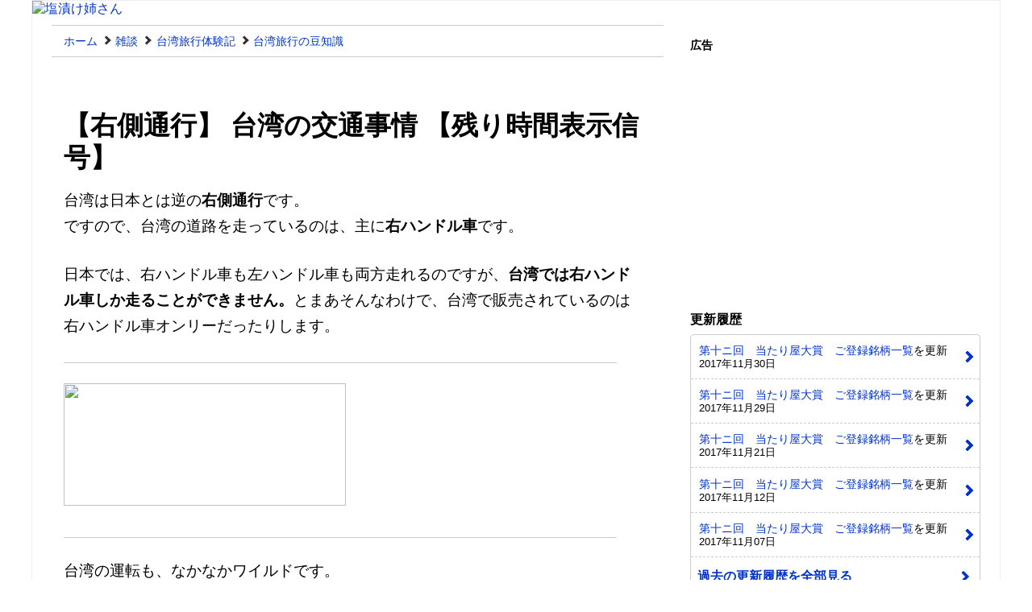

--- FILE ---
content_type: text/html
request_url: https://kabu.user-infomation.com/zatudan_taiwan/t_e_04.htm
body_size: 4202
content:
<!DOCTYPE html><html lang="ja"><head>

<title>【右側通行】 台湾の交通事情 【残り時間表示信号】</title>
<meta name="robots" content="index,follow">

<!-- Google tag (gtag.js) -->
<script async src="https://www.googletagmanager.com/gtag/js?id=G-BS4H4K51L6"></script>
<script>
  window.dataLayer = window.dataLayer || [];
  function gtag(){dataLayer.push(arguments);}
  gtag('js', new Date());

  gtag('config', 'G-BS4H4K51L6');
</script>

<meta http-equiv="Content-Type" content="application/xhtml+xml ; charset=Shift_JIS" />
<meta http-equiv="content-script-type" content="text/javascript">

<link rel="apple-touch-icon-precomposed" href="/apple-touch-icon.png">
<link rel="apple-touch-icon" href="/apple-touch-icon.png"/>
<link rel="shortcut icon" href="/favicon.ico" >

<!-- CSS -->
<link rel="stylesheet" type="text/css" href="https://user-infomation.com/parts/pc.css">
<link rel="stylesheet" type="text/css" href="https://user-infomation.com/parts/smart.css">
<link rel="stylesheet" type="text/css" href="/00_template_file/style.css">

<meta name=viewport content="width=device-width, initial-scale=1">
</head><body onSelectStart="return false" onMouseDown="return false" onCut="return false" onContextmenu="return false">

<!-- ヘッダー -->
<div id="all">

<!-- ロゴ -->
<div id="header">
<div class="header-pc"><a href="/"><img src="/00_template_file/image/p_rogo.png" alt="塩漬け姉さん"></a></div>
<div class="header-smart"><a href="/"><img src="/00_template_file/image/rogo.png" alt="塩漬け姉さん"></a></div>
</div><!-- header終了 -->

<div id="container">


<!-- breadlink(パンくずリンク) -->
<div class="breadlink">
<div class="breadlink-icon"></div>

<div class="alignleft">
<a href="/">ホーム</a>
</div>

<div class="alignleft">
<div class="breadlink-arrow"></div>
<a href="/kabu_zatudan.htm">雑談</a>
</div>

<div class="alignleft">
<div class="breadlink-arrow"></div>
<a href="/zatudan_taiwan/t_op.htm">台湾旅行体験記</a>
</div>

<div class="alignleft">
<div class="breadlink-arrow"></div>
<a href="/zatudan_taiwan/t_op_knowledge.htm">台湾旅行の豆知識</a>
</div>

<div class="clear_both"></div>
</div>

<div id="contents">
<div class="entry">

<!-- article -->

<!-- タイトル -->
<h1>【右側通行】 台湾の交通事情 【残り時間表示信号】</h1>

<div class="entry_main">

<p>台湾は日本とは逆の<b>右側通行</b>です。<br>
ですので、台湾の道路を走っているのは、主に<b>右ハンドル車</b>です。</p>
<p>日本では、右ハンドル車も左ハンドル車も両方走れるのですが、<b>台湾では右ハンドル車しか走ることができません。</b>とまあそんなわけで、台湾で販売されているのは右ハンドル車オンリーだったりします。</p>
<hr>
<p><img src="../image/zatudan_taiwan/i_etc/e_09.jpg" width="350" height="152" border="0"></p>
<hr>
<p>台湾の運転も、なかなかワイルドです。<br>
譲り合いの精神で車線変更したりとか合流したりとかそういう感じではなく、接触上等の意識で車線変更とか合流とかするんだそうです。<br>
（ガイドさん曰く）</p>



<p>ちなみに、ガイドさんの話では、台湾の道を走っているドライバーの人らの運転技術は<b>一流</b>なんだそうな。何でも、ニ流以下だと<b>天国</b>に行ってしまっているそうで。(^^;</p>
<hr>
<p><img src="../image/zatudan_taiwan/i_etc/e_10.jpg" width="250" height="309" border="0"></p>
<hr>
<p>台湾のツアー中、一度だけ抜き打ちで<b>バスの安全性のチェック</b>がされました。<br>
これは、警察がしてるんじゃなく、バスの事故を防ぐべく、バス会社か何かの自治組織みたいのが自主的にやってるんだそうです。</p>
<p>台湾の道は、かなり<b>整備</b>されていました。<br>
高速道路もちゃんと整備されていますし、普通の車道も整備されていました。<br>
でも、さらに便利で移動時間を短縮すべく、今後も幹線道路の整備とかをガンガンやっていくそうです。</p>
<hr>
<p><img src="../image/zatudan_taiwan/i_etc/e_11.jpg" width="350" height="228" border="0"></p>
<hr>
<p>台湾の交差点には、『○○』と数字が書かれた<b>電光掲示板</b>があります。<br>
これは、『あと○○秒で信号が横断できますよ』と言うことなんだそうで、車道にも横断歩道にも設置されてました。</p>
<p>日本にも極一部で設置されていますが、私はイラチな面がありますので、この電光掲示板はなかなかよいと思いました。</p>
<hr>
<p><img src="../image/zatudan_taiwan/i_etc/e_12.jpg" width="250" height="320" border="0"></p>
<hr>
<p>台湾は日本よりも南に位置しているので、台湾の冬は日本よりもかなり暖かいです。<br>
そのせいかどうかはわからないですが、日本よりも<b>原動機付自転車</b>の走っている台数が多かったです。（私も以前は原動機付自転車に乗ってたんですが、冬は寒かったですので、通勤で１０分程乗る以外は、ほとんど原動機付自転車に乗ることはありませんでした）</p>
<p>ちなみに、タイでは５人乗りとかもあったんですが、台湾では最高で３人乗りまででした。<br>
でも、二人乗りは非常に多かったです。<br>
原動機付自転車で子供の送迎をしているお母さんなんかもいたりしました。</p>
<p>この台湾の原動機付自転車軍団は結構なスピードを出して飛ばしますので、車に乗っていると接触事故とか交差点での巻き込み事故が怖そうですし、歩行者だと引かれそうで少し怖かったです。</p>
<p>と言うわけで、ガイドさん曰く、車に乗っている人も原動機付自転車に乗っている人も、台湾では 『歩行者優先の感覚が薄い』 んで、<b>台湾の交差点を渡るのは注意が必要</b>なんだそうです。</p>

</div><!-- entry_main終了 -->

<!-- article終了 -->

<!-- 記事下広告 -->
<!-- 記事下広告（レスポンシブ） -->
<div class="entry-pr">
<p>広告</p>
<script async src="https://pagead2.googlesyndication.com/pagead/js/adsbygoogle.js"></script>
<!-- 塩漬け姉さん レスポンシブ（記事下） -->
<ins class="adsbygoogle"
     style="display:block"
     data-ad-client="ca-pub-4356192994695323"
     data-ad-slot="9483639574"
     data-ad-format="auto"
     data-full-width-responsive="true"></ins>
<script>
     (adsbygoogle = window.adsbygoogle || []).push({});
</script>
</div>

<!-- 共有 -->
<div class="clear_both"></div>

<!-- サイトメニュー -->
<div class="site_menu">
<div class="site_menu_link">

<label for="category_toggle" onclick="">
<img src="https://user-infomation.com/parts/image/footer_mark/category.png" title="カテゴリー" width="64" height="64">
</label>  
<input type="checkbox" id="category_toggle" autocomplete="off">
<ul id="category_toggle_menu">
<li><a href="https://kabu.user-infomation.com/kabu_kabu.htm">株式投資・投信</a>
<li><a href="https://kabu.user-infomation.com/kabu_keizai.htm">経済・為替・投資</a>
<li><a href="https://kabu.user-infomation.com/kabu_zatudan.htm">株・経済以外の雑談</a>
</ul>
<a href="/"><img src="https://user-infomation.com/parts/image/footer_mark/home.png" title="ホームページ" width="64" height="64"></a>
<a href="/00_template_page/profile.htm"><img src="https://user-infomation.com/parts/image/footer_mark/auther.png" title="管理者" width="64" height="64"></a>
<a href="https://docs.google.com/forms/d/e/1FAIpQLSenoypl1wQnqJFXdSfxzzJ1YI7t4Whh4MIzR4PedLmiJexghg/viewform"><img src="https://user-infomation.com/parts/image/footer_mark/mail.png" title="お問い合わせ" width="64" height="64"></a>
<a href="/00_template_page/sitemap-page.htm"><img src="https://user-infomation.com/parts/image/footer_mark/sitemap.png" title="サイトマップ" width="64" height="64""></a>
<a href="/link/link_op.htm"><img src="https://user-infomation.com/parts/image/footer_mark/link.png" title="リンク" width="64" height="64"></a>

</div><!-- site_menu_link終了 -->
</div><!-- site_menu終了 -->


<!-- 関連記事 -->
<div class="entry-border">
<div class="category_all">
<div class="similar-icon"> このカテゴリの記事</div>
<div class="category_list_long">
<h3>台湾の食物と飲物</h3>
<ul>
<li><a href="/zatudan_taiwan/t_e_00.htm">【マンゴー】 台湾の果物について 【ライチ】</a>
<li><a href="/zatudan_taiwan/t_e_01.htm">【海鮮料理】 台湾の料理について 【謎のデザート】</a>
<li><a href="/zatudan_taiwan/t_e_02.htm">【烏龍茶】 台湾の飲み物について 【紹興酒】</a>
<li><a href="/zatudan_taiwan/t_e_03.htm">【蜂】　生のローヤルゼリーについて</a>
<li><a href="/zatudan_taiwan/t_e_08.htm">台湾への農産物の持ち込みについて</a>
</ul>
<h3>台湾の交通</h3>
<ul>
<li><a href="/zatudan_taiwan/t_e_04.htm">【右側通行】 台湾の交通事情 【残り時間表示信号】</a>
<li><a href="/zatudan_taiwan/t_e_05.htm">【飛行機】 台湾の交通について 【車】</a>
</ul>
<h3>台湾の動植物</h3>
<ul>
<li><a href="/zatudan_taiwan/t_e_07.htm">【羊蹄甲】 台湾の動植物について 【野良犬】</a>
<li><a href="/zatudan_taiwan/t_e_12.htm">【椰子の実っぽいっけど】 ビンロウについて 【椰子の実じゃない】</a>
</ul>
<h3>その他</h3>
<ul>
<li><a href="/zatudan_taiwan/t_e_06.htm">【仏教】 台湾の信仰について 【道教】</a>
<li><a href="/zatudan_taiwan/t_e_09.htm">【金】 台湾のお金と貴金属 【玉】</a>
<li><a href="/zatudan_taiwan/t_e_10.htm">【大所帯】 担当のガイドのおじさんについて 【本省人】</a>
<li><a href="/zatudan_taiwan/t_e_11.htm">【ＴＶ】 台湾の豆知識・その他 【温泉】</a>
</ul>
</div>
<div class="clear_both"></div>
<div class="entry-footer-category">
<a href="/00_template_page/st-category.htm">その他のカテゴリを見る</a>
</div>
</div><!-- category_all終了 -->
</div><!-- entry-border終了 -->

</div><!-- entry終了 -->
</div><!-- contents終了 -->

<!-- フッター -->
</div><!-- container終了 -->

<!---------------------------------------------------------------------------->

<!-- サイドバー -->
<div id="sidebar">

<!-- サイドバー広告 -->
<div class="sidebar-pr">
<p>広告</p>
<script async src="https://pagead2.googlesyndication.com/pagead/js/adsbygoogle.js"></script>
<!-- 塩漬け姉さん レスポンシブ（サイドバー） -->
<ins class="adsbygoogle"
     style="display:block"
     data-ad-client="ca-pub-4356192994695323"
     data-ad-slot="2866144773"
     data-ad-format="auto"
     data-full-width-responsive="true"></ins>
<script>
     (adsbygoogle = window.adsbygoogle || []).push({});
</script>
</div>

<!-- 更新履歴 -->
<div class="recent_post">
<div class="recent_post_title">更新履歴</div>
<!-- 更新履歴 -->
<div class="archives_date">

<div class="ui-post">
<span class="ui-title"><a href="/kabu_atariya/atariya_111.htm">第十ニ回　当たり屋大賞　ご登録銘柄一覧</a>を更新</span>
<span class="ui-date">2017年11月30日</span>
</div>
<div class="ui-post">
<span class="ui-title"><a href="/kabu_atariya/atariya_111.htm">第十ニ回　当たり屋大賞　ご登録銘柄一覧</a>を更新</span>
<span class="ui-date">2017年11月29日</span>
</div>
<div class="ui-post">
<span class="ui-title"><a href="/kabu_atariya/atariya_111.htm">第十ニ回　当たり屋大賞　ご登録銘柄一覧</a>を更新</span>
<span class="ui-date">2017年11月21日</span>
</div>
<div class="ui-post">
<span class="ui-title"><a href="/kabu_atariya/atariya_111.htm">第十ニ回　当たり屋大賞　ご登録銘柄一覧</a>を更新</span>
<span class="ui-date">2017年11月12日</span>
</div>
<div class="ui-post">
<span class="ui-title"><a href="/kabu_atariya/atariya_111.htm">第十ニ回　当たり屋大賞　ご登録銘柄一覧</a>を更新</span>
<span class="ui-date">2017年11月07日</span>
</div>

</div><!-- archives_date終了 -->
<div class="archives_post"><b><a href="/00_template_page/archives.htm">過去の更新履歴を全部見る</a></b></div>
</div>

</div><!-- sidebar終了 -->
<div class="clear_both"></div>

<!---------------------------------------------------------------------------->

<!-- フッター -->
<div id="footer">

<!-- フッターリンク -->
<div class="clear_both"></div>
<div class="f-link">
<ul>
<li><a href="/00_template_page/pp.htm">個人情報のお取り扱い</a>
<li><a href="/00_template_page/specific-trade.htm">特定商取引に関する法律に基づく表記</a>
</ul>
</div>

<!-- コピーライト -->
<div class="clear_both"></div>
<div class="copyright">
Copyright&copy;&nbsp;2003-2021&nbsp;塩漬け姉さん.&nbsp;All Rights Reserved.<br><br>
当サイトは全ページリンクフリーです。<br>
（当サイトの管理人へのご連絡は不要です）<br>
当サイトの文章・画像の引用や転載に関しましては、<b><a href="/00_template_page/profile.htm#quote">こちら</a></b>のページを御覧ください。
</div>

<!-- 管理人運営サイト -->
<div class="clear_both"></div>
<div class="mysite_link">
<ul>
<li><a href="https://pc.user-infomation.com/">PC＠NETLIFE</a>
<li><a href="https://ie.user-infomation.com/">暮らしクリア</a>
<li><a href="https://cell.user-infomation.com/">いーなコレクター</a>
<li><a href="https://dog.user-infomation.com/">Lab&rsquo;s&nbsp;Family</a>
</ul>
</div>

</div><!-- footer終了 -->
</div><!-- all終了 -->

<!-- Global site tag (gtag.js) - Google Analytics -->
<script async src="https://www.googletagmanager.com/gtag/js?id=UA-9703424-2"></script>
<script>
  window.dataLayer = window.dataLayer || [];
  function gtag(){dataLayer.push(arguments);}
  gtag('js', new Date());

  gtag('config', 'UA-9703424-2');
</script>


</body>
</html>

--- FILE ---
content_type: text/html; charset=utf-8
request_url: https://www.google.com/recaptcha/api2/aframe
body_size: 266
content:
<!DOCTYPE HTML><html><head><meta http-equiv="content-type" content="text/html; charset=UTF-8"></head><body><script nonce="VYv-OTL0twy2e0o37z21HA">/** Anti-fraud and anti-abuse applications only. See google.com/recaptcha */ try{var clients={'sodar':'https://pagead2.googlesyndication.com/pagead/sodar?'};window.addEventListener("message",function(a){try{if(a.source===window.parent){var b=JSON.parse(a.data);var c=clients[b['id']];if(c){var d=document.createElement('img');d.src=c+b['params']+'&rc='+(localStorage.getItem("rc::a")?sessionStorage.getItem("rc::b"):"");window.document.body.appendChild(d);sessionStorage.setItem("rc::e",parseInt(sessionStorage.getItem("rc::e")||0)+1);localStorage.setItem("rc::h",'1769682949859');}}}catch(b){}});window.parent.postMessage("_grecaptcha_ready", "*");}catch(b){}</script></body></html>

--- FILE ---
content_type: text/css
request_url: https://user-infomation.com/parts/pc.css
body_size: 4162
content:
@charset "utf-8";

/* ---------------------------------------------------------------------
�@�@�@�@�@�@�@�@�@�@�@�@�@�@PC
--------------------------------------------------------------------- */

@media screen and (min-width:900px) {

/* ���X�N���[���o�[�֎~�E���������T�C�Y������ */
html {
	overflow-x : hidden;
	overflow-y : auto;

/* �I���֎~ */
	-khtml-user-select:none;
	-webkit-user-select: none;
	-webkit-touch-callout:none;
	-moz-user-select: none;
	-ms-user-select: none;
	user-select: none;
	unselectable="on"
	pointer-events: none;
}

/* �X�}�z�p�I���֎~ */
*:not(input):not(textarea):not(select),
input[type=image],
input[type=file],
input[type=submit],
input[type=button],
input[type=reset] {-webkit-user-select: none;}

/*----------------------------------------------------------------------*/

/* body */
body {
	word-break: break-all;
	overflow-x: hidden;
	background:#fff;
	margin:0em auto 0em auto;
	padding:0;

/* ������{ */
	color:#000;
	line-height:1.5;
	font-size:100%;
	font-family:"Helvetica Neue", Arial, "Hiragino Kaku Gothic ProN", "Hiragino Sans", Meiryo, sans-serif;
	line-height:1.25;
	-webkit-font-smoothing:subpixel-antialiased;

/* �����T�C�Y */
	-webkit-text-size-adjust: 100%;
	-moz-text-size-adjust: 100%;
	-ms-text-size-adjust: 100%;
	-o-text-size-adjust: 100%;
	text-size-adjust: 100%;

/* �I���֎~ */
	-moz-user-select: none;
	-webkit-user-select: none;
	-ms-user-select: none;
	user-select: none;
	unselectable="on"
	pointer-events: none;
}

/*----------------------------------------------------------------------*/

/* �t�b�^�[�E�T�C�h�o�[�ʒu�Œ� */
#all{
	max-width:1200px;
	min-width:900px;
	width:100%;
	width: auto;
	height:100%;
	height:auto;
	margin: 0 auto;
	padding:0;
	position: relative;
	background:#fff;
	border:#efefef 1px solid;
}

/*----------------------------------------------------------------------*/

/* �w�b�_�[ */
#header {width:100%;}

/*----------------------------------------------------------------------*/

/* �L�� + �T�C�h�o�[ */
#container {
	width:62%;
	float:left;
	padding:0;
	margin:0 2% 0 2%;
}

/* �L�� */
#contents {
	word-break: break-all;
	padding:0% 2% 2% 2%;
	height:auto;
}

/*----------------------------------------------------------------------*/

/* �T�C�h�o�[ */
#sidebar {
	width:30%;
	float:left !important;
	margin:1em 2% 0 2%;
	font-size:100%;
}

/* �T�C�h�o�[�̃��X�g(�g) */
.sidebar-contents{
	margin:1em 0em 0em 0em;
	padding:10px;
	width: 90%;
	border-radius: 5px;
	box-shadow: 1px 1px 3px 1px #ddd;
}

.sidebar-contents a:hover{
	background-color:#333;
	color:#fff;
	text-decoration:none;
}

/* �T�C�h�o�[�̃��X�g(���X�g) */
.sidebar-contents ul{}
.sidebar-contents li{}

/*----------------------------------------------------------------------*/

/* �L�� */
.entry {
	min-width:450px;
	font-size:120%;
	width:100%;
}
.entry_main {margin:0;}
.entry_main p{
	line-height:1.7;
	margin:0em 0em 1.5em 0em;
}

/* �L���p�̉摜 */
.entry img {
	max-width:100%;
	height:auto;
}

/* �L���p�̃e�[�u�� */
.entry table {
	max-width:700px;
	min-width:450px;
	height:auto;
	border-collapse:collapse;
	border-spacing:0px;
}

/*----------------------------------------------------------------------*/

/* �L�����̃��X�g */
.entry ul {
	max-width:750px;
	margin:0 0 20px 0;
	padding:0;
	border:1px #ccc solid;
	border-radius: 5px;
}
.entry ul li {
	border-bottom:1px #ccc dashed;
	margin:0;
	padding:15px 0 15px 1em;
	line-height:1.25;
	list-style:outside none;
}

/* �L�����̃��X�g(�����t��) */
.entry ol {margin:20px 0 20px 0;}
.entry ol li {
	padding:15px 0 15px 0;
	line-height:1.25;
	list-style:outside none;
}

/* ���X�g�̃����N�̎w��*/
.entry li a{
	border-bottom:0px #fff dotted;
	display: block;
	position: relative;
	color:#0033cc;
}
.entry li a:before{
	display: block;
	content: "";
	position: absolute;
	-webkit-transform: rotate(45deg);
	transform: rotate(45deg);
	top: 50%;
	right: 10px;
	width: 10px;
	height: 10px;
	margin-top: -5px;
	background: #0033cc; /* ���̐F */
}
.entry li a:after{
	display: block;
	content: "";
	position: absolute;
	-webkit-transform: rotate(45deg);
	transform: rotate(45deg);
	top: 50%;
	right: 15px;
	width: 10px;
	height: 10px;
	margin-top: -5px;
	background: #fff; /* �w�i�̐F�Ɠ����ɂ��� */
}
.entry li:last-child{border-bottom: 0px solid #ccc;}

/*----------------------------------------------------------------------*/

/* �L�����̃����N */
.entry a{
	color:#0033cc;
	text-decoration:none;
	border-bottom:1px #0033cc dotted;
}
.entry a:visited {
	color: #660099;
	border-bottom:1px #660099 dotted;
}

/* �L������SNS�����N�Ƃ��₢���킹 */
.site_menu{
	width:96%;
	margin:0;
	padding:0.5em 0 0 0;
	border-top:1px #eee solid;
}
img[src$="category.png"] {
	height:65px  !important;
	width:65px !important;
	padding:0;
	margin:0.5em;
}
.site_menu img{
	height:65px;
	width:65px;
	padding:0;
	margin:0.5em;
}
.site_menu a{
	border-bottom:0px #fff dotted;
	text-decoration: none;
}
.site_menu_link {margin:0 0 1em 0;}

/*----------------------------------------------------------------------*/

/* �L�����̃J�e�S���[�����N */
#category_toggle_menu {
	z-index:1;
	border-radius: 5px 5px 5px 5px;
	margin:5px 0 0.5em 0;
	padding: 0;
	list-style-type:none;
	list-style-position:outside;
	border-top: 1px solid #ccc;
	border-bottom: 1px solid #ccc;
	border-left: 1px solid #ccc;
	border-right: 1px solid #ccc;
	display: none;
}
#category_toggle_menu li{
	padding: 0.8em 0em 0.8em 0.5em;
	border-bottom: 1px dashed #ccc;
}

#category_toggle_menu a{
	font-weight:normal;
	position: relative;
	display: block;
	margin: 0;
	padding: 0.8em 2em 0.8em 0 !important;
	text-decoration: none;
	border-bottom: 0px solid #bbb;
}
#category_toggle_menu li a:before{
	display: block;
	content: "";
	position: absolute;
	-webkit-transform: rotate(45deg);
	transform: rotate(45deg);
	top: 50%;
	right: 10px;
	width: 10px;
	height: 10px;
	margin-top: -5px;
	background: #0033cc; /* ���̐F */
}
#category_toggle_menu li a:after{
	display: block;
	content: "";
	position: absolute;
	-webkit-transform: rotate(45deg);
	transform: rotate(45deg);
	top: 50%;
	right: 15px;
	width: 10px;
	height: 10px;
	margin-top: -5px;
	background: #fff; /* �w�i�̐F�Ɠ����ɂ��� */
}
#category_toggle_menu li:last-child{border-bottom: 0px solid #ccc;}
#category_toggle {
	width:96%;
	float:left;
	margin:0;
	padding:10px 0 10px 0;
	border-top:1px #eee solid;
	display: none;
	cursor: pointer;
}
#category_toggle:checked + #category_toggle_menu {display: block;}

/*----------------------------------------------------------------------*/

/*�t�b�^�[*/
#footer {
	font-size:80%;
	line-height:1.35;
	width:96%;
	clear:both;
	background: #fafafa;
	text-align:left;
	padding:20px 0px 50px 50px;
	margin:0px;
}

#footer a{
	color:#000;
	background: #fafafa !important;
	text-decoration: none;
}
#footer a:visited{
	color:#000;
	background: #fafafa;
	text-decoration: none;
}

/*----------------------------------------------------------------------*/

/* �w�b�_�[�ƃt�b�^�[�ƃT�C�h�o�[�̕���h�~�h�~ */
.clear_both {width:100%; clear:both;}

/*----------------------------------------------------------------------*/
/*----------------------------------------------------------------------*/
/*----------------------------------------------------------------------*/
/*---------------------------     ���i     -----------------------------*/
/*----------------------------------------------------------------------*/
/*----------------------------------------------------------------------*/
/*----------------------------------------------------------------------*/

/* �����N */
a {color:#0033cc; text-decoration:none;}

/* �摜 */
img {vertical-align:bottom; border:0px;}

/* �e�[�u�� */
table {
	margin-left : 0 ;
	margin-right : auto ;
	border-collapse:collapse;
	border-spacing:0px;
}
td {
	vertical-align: top;
	padding:0px;
	text-align:left;
}

/* ������ */
hr {
	border-width: 1px 0px 0px 0px;
	border-color: #ccc;
	margin:25px 0px 25px 0px;
	border-style:solid;
	width:96%;
	clear:both;
}

/* ���p */
blockquote {
	color:#000;
	background: url(image/blockquote.png) no-repeat #f9f9f9;
	padding:20px 25px 20px 25px;
	margin:0px 0px 15px 0px;
	border: 1px solid #eee;
	border-radius:7px;
}

/* �\�[�X�R�[�h */
code {
	line-height:1.3;
	word-break: normal;
	display:block;
	color:#fff;
	background: url(image/code.png) no-repeat #666;
	padding:1em;
	margin:1em 0em 1em 0em;
	border: 1px solid #eee;
	border-radius:7px;
}

/* ���W�I�{�^�� */
textarea {-webkit-user-select: auto;}
input {vertical-align : middle;}

/*----------------------------------------------------------------------
		�t�H���g
----------------------------------------------------------------------*/

/* �C�^���b�N */
.italic {font-style:italic;}

/* ���� */
.line-through{text-decoration:line-through;}

/* AA */
.aa-font{
	font-family:'MS�S�V�b�N', 'MS P�S�V�b�N', 'MS UI Gothic', sans-serif;
	font-size:12px;
	line-height:1;
	margin-bottom:1em;
}

/* �F */
.orange{color:#ff6600;}
.red{color:#d40000;}
.blue{color:#0000ff;}
.green{color:#008000ff;}

/*----------------------------------------------------------------------*/

/* �Z���^�����O */
.center{text-align : center;}

/* �E�� */
.right{text-align : right;}

/* ����荞�݁E�E��荞�� */
.alignleft {float:left; padding:0; margin:0;}
.alignright {float:right; padding:0; margin:0;}

/*----------------------------------------------------------------------*/

/* �e�[�u���i�\�j */
.border-table table {
	width:90%;
	font-size:100%;
	margin-left:0;
	margin-bottom:1em;
	margin-right:auto;
}

.border-table th{
	border: #dcdddd 1px solid;
	background-color: #efefef;
	text-align: left;
	padding: 10px;
	white-space: nowrap;
}

.border-table td {
	border: #dcdddd 1px solid;
	text-align: left;
	padding: 10px;
	vertical-align: top;
}

/*----------------------------------------------------------------------*/

/* �y�[�W�A�C�R�� */
.entry-page-icon {
	line-height:1.3;
	font-size:100%;
	width: auto;
	position: relative;
	margin:0.5em 0 0 0;
	padding: 0.9em 0.9em 0.9em 0.5em;
	border-radius: 5px;
	border-top: 1px solid #bbb;
	border-bottom: 1px solid #bbb;
	border-left: 1px solid #bbb;
	border-right: 1px solid #bbb;
}
.entry-page-icon a{
	font-weight: bolder;
	color: #0033cc;
	border-bottom:0px #fff dotted;
}
.entry-page-icon a:before{
	display: block;
	content: "";
	position: absolute;
	-webkit-transform: rotate(45deg);
	transform: rotate(45deg);
	top: 50%;
	right: 15px;
	width: 10px;
	height: 10px;
	margin-top: -5px;
	background: #0033cc; /* ���̐F */
}
.entry-page-icon a:after{
	display: block;
	content: "";
	position: absolute;
	-webkit-transform: rotate(45deg);
	transform: rotate(45deg);
	top: 50%;
	right: 20px;
	width: 10px;
	height: 10px;
	margin-top: -5px;
	background: #fff; /* �w�i�̐F�Ɠ����ɂ��� */
}

/* �t�H���_�A�C�R�� */
.entry-folder-icon{
	line-height:1.3;
	min-height:30px;
	display:block;
	padding:5px 0px 0px 45px;
	margin:0;
	background:url(image/folder-icon.png) no-repeat;
}

/*----------------------------------------------------------------------*/

/* �߂�{�^�� */
.back-head a,
.back-head a:visited{
	color:#fff;
	margin:0;
	background:initial;
	text-align:center;
	padding:10px 20px 10px 20px;
	border-radius: 3px;
	background: #1e90ff;
	text-decoration:none;
	border-bottom:0px #fff dotted;
}
.back-head a:hover{
	background: #3fb2ff;
	text-decoration:none;
	border-bottom:0px #fff dotted;
}
/*----------------------------------------------------------------------*/

/* ���� */
.left-blank {margin:0em 0em 0.9em 1em;}

/*----------------------------------------------------------------------*/

/* �p�����������N */
.breadlink{
	clear:both;
	font-size:90%;
	width:100%;
	padding:10px 0 10px 2%;
	margin:10px 0 0 0;
	border-top:#ccc 1px solid;
	border-bottom:#ccc 1px solid;
}

.breadlink-arrow{
	float:left;
	margin:0.3em 0.5em 0 0.5em;
	left: 3px;
	width: 5px;
	height: 5px;
	border-top: 3px solid #333;
	border-right: 3px solid #333;
	-webkit-transform: rotate(45deg);
	transform: rotate(45deg);
}
.breadlink a {
	margin:0;
	padding:0;
}

/*----------------------------------------------------------------------*/

/* �L�����̃J�e�S���g */
.entry-border {
	clear:both;
	padding:1em;
	margin:1em 0 0 0;
	word-break: break-all;
	border:1px #ccc solid;
	border-radius: 5px;
}

/* ���̃J�e�S���̋L��(�A�C�R��) */
.similar-icon {
	font-size:120% !important;
	font-weight:bold;
	margin:0 0 0.7em 0 !important;
	padding:0;
}

/* ���̃J�e�S���̋L���i�����N�j */
.entry-footer-category {
	margin:1.5em 0 0 0 !important;
	max-width:700px;
	border:1px #ccc solid;
	border-radius: 5px;
}
.entry-footer-category a{
	font-weight:bold;
	font-size:110%;
	padding:0.5em 0 0.5em 0.5em;
	display:block;
	text-decoration: none; 
	border-bottom: 0px solid #fff;
}

/*----------------------------------------------------------------------*/

.category_all{
	margin:0;
	padding:0;
}

/* �J�e�S���y�[�W�E�֘A�y�[�W�p�E�J�e�S�����X�g�i2��j */
.category_list {
	font-size:100%;
	width:49%;
	float:left;
	margin:0 1% 0 0;
}
.category_list ul {text-align:left;}
.category_list li {
	padding:0;
	border-bottom:1px #ccc dashed;
}
.category-list li a {text-decoration: none;}
.category-list li:last-child {border-bottom: 0px solid #fff;}

/* �J�e�S���y�[�W�E�֘A�y�[�W�p�E�J�e�S�����X�g�i1��j */
.category_list_long{
	width:100%;
	max-width:750px;
	font-size:100%;
	margin:0;
}
.category_list_long li {
	margin:0;
	padding:0;
	border-bottom:1px #ccc dashed;
	}
.category_list_long li a{text-decoration: none;}
.category_list_long li:last-child{border-bottom: 0px solid #ccc;}

/*----------------------------------------------------------------------*/

/* �t�b�^�[�̃����N */
.f-link {clear:both;}

.f-link ul {
	list-style-type:none;
	margin:0;
	padding:0;
}
.f-link li {
	font-weight:bolder;
	float:left;
	position:relative;
	padding: 0 2em 0 1.8em;
	margin:0;
	list-style-type:none;
 }
.f-link ul li:after, .f-link ul li:before {
	position:absolute;
	content:'';
	display:block;
	background: #666;/*�}�[�N�̐F*/
	top: 0.43em;
	left: 0.5em;
	height: 11px;
	width: 4px;
	border-radius: 10px;
	transform: rotate(45deg);
}
.f-link ul li:before {
	top: 0.6em;
	left: 0.2em;
	height:8px;
	transform:rotate(-45deg);
}

/* �t�b�^�[�̊Ǘ��l�^�c�T�C�g */
.mysite_link {margin:10px 0 0 0;}
.mysite_link ul {
	margin:0;
	padding:0;
	list-style-type:none;
}
.mysite_link li {
	float:left;
	position:relative;
	list-style-type:none;
	margin:0 20px 0px 0;
	padding: 0 0.3em 0.3em 1.3em;
}

.mysite_link ul li:before {
	position:absolute;
	content:'';
	top: 0.3em;
	left: 0.2em;
	height:0;
	width:0;
	border-style: solid;
	border-width: 6px 0 6px 9px;
	border-color: transparent transparent transparent #666;/*�}�[�N�̐F*/
}

/* �t�b�^�[�̃R�s�[���C�g */
.copyright {margin:1.2em 1em 1.2em 0em;}

/*----------------------------------------------------------------------
�@�@�@�@�@�@�@�@�@�@�@�@�@�@�@�����o��
----------------------------------------------------------------------*/

.balloon_img img{
	width:120px;
	height:120px;
	float:left !important;
}

.balloon {
	background:#fff;
	border:1px solid #aaa;
	padding:15px;
	border-radius:5px;
	position:relative;
	margin:0px 0px 30px 0px;
	width:75%;
	float:right !important;
}

.balloon:before {
	border:10px solid transparent;
	border-right-color:#fff;
	border-left-width:0;
	left:-9px;
	content:"";
	display:block;
	top:30px;
	position:absolute;
	width:0;
	z-index:1;
}

.balloon:after {
	border:10px solid transparent;
	border-right-color:#aaa;
	border-left-width:0;
	left:-10px;
	content:"";
	display:block;
	top:30px;
	position:absolute;
	width:0;
}

/* ---------------------------------------------------------------------
�@�@�@�@�@�@�@�@�@�@�@�@�@�@AdSense�L��
--------------------------------------------------------------------- */

/* �w�b�_�[�L�� */
.header-pr {
	max-width:800px;
	clear:both;
	padding:5px 15px 5px 15px;
	margin:35px 5px 35px 20px;
	box-shadow: 1px 1px 3px 1px #ddd;
}

/* �y�x�~���z�L�����L�� */
.inside-pr{
	width:100%;
	text-align:left;
	height:130px;
	clear:both;
	padding:10px;
	margin:30px 0px 30px 0px;
	border-top:#efefef solid 1px;
	border-bottom:#efefef solid 1px;
}

/* �L�����L�� */
.entry-pr {
	width:100%;
	margin-left: auto;
	border-top:1px #ccc solid;
	text-align:left;
	clear:both;
	padding:10px 0px 60px 0px;
	margin:30px 0px 0px 0px;
}

/* �T�C�h�o�[�L�� */
.sidebar-pr {
	width:100%;
	margin-left: auto;
	text-align:left;
	clear:both;
	padding:0;
	margin:0 0 2em 0;
}

/* �w�b�_�[�E�L�����E�L�����E�T�C�h�o�[�L���̃^�C�g�� */
.inside-pr p,
.entry-pr p,
.sidebar-pr p,
.header-pr p{
	font-size:90%;
	font-weight:bolder;
	margin:10px 0 10px 0;
	padding:0;
}

/*----------------------------------------------------------------------*/

/* ���i�����N�iPC�j */
.goods-photo {
	width:130px;
	float:left;
	margin:0px 0px 15px 0px;
}
.goods-description{
	font-size:95%;
	margin:0px 0px 15px 145px;
}
.goods-photo img{
	max-width:120px;
	height:auto;
	border-bottom:0px #fff dotted;
}

/*----------------------------------------------------------------------
�@�@�@�@�@�@�@�@�@�@�@�@�@�@�@�X�V���
----------------------------------------------------------------------*/

/* �X�V��� (�^�C�g��) */
.recent_post_title {
	clear:both;
	font-size:100%;
	font-weight:bolder;
	padding:0;
	margin:0 0 0.5em 0;
}

.archives_date {
	border-radius: 5px 5px 0 0;
	margin:0;
	padding:0;
	border-top: 1px solid #ccc;
	border-left: 1px solid #ccc;
	border-right: 1px solid #ccc;
}

/* �X�V��� (�e�y�[�W�ւ̃����N) */
.ui-post {
	font-size:90%;
	position: relative;
	margin:0;
	padding: 0.7em 1.8em 0.7em 0.7em;
	border-bottom: 1px dashed #ccc;
	display: block;
}
.ui-post a{
	line-height: 1.25;
	margin: 0;
	padding: 0;
	text-decoration: none;
}
.ui-post :before{
	display: block;
	content: "";
	position: absolute;
	-webkit-transform: rotate(45deg);
	transform: rotate(45deg);
	top: 50%;
	right: 10px;
	width: 10px;
	height: 10px;
	margin-top: -5px;
	background: #0033cc; /* ���̐F */
}
.ui-post :after{
	display: block;
	content: "";
	position: absolute;
	-webkit-transform: rotate(45deg);
	transform: rotate(45deg);
	top: 50%;
	right: 15px;
	width: 10px;
	height: 10px;
	margin-top: -5px;
	background: #fff; /* �w�i�̐F�Ɠ����ɂ��� */
}

/* �X�V��� (���t) */
.ui-date {
	display: block;
	font-size:90%;
}

/* �X�V��� (�ߋ��̍X�V������S������) */
.archives_post {
	font-size:100%;
	width: auto;
	position: relative;
	margin:0;
	padding: 0.9em 0.9em 0.9em 0.5em;
	border-radius: 0 0 5px 5px;
	border-bottom: 1px solid #ccc;
	border-left: 1px solid #ccc;
	border-right: 1px solid #ccc;
}
.archives_post a{
	font-weight: bolder;
	color: #0033cc;
}

/* �X�V��� (�ߋ��̍X�V������S������(���) */
.archives_post a:before{
	display: block;
	content: "";
	position: absolute;
	-webkit-transform: rotate(45deg);
	transform: rotate(45deg);
	top: 50%;
	right: 15px;
	width: 10px;
	height: 10px;
	margin-top: -5px;
	background: #0033cc; /* ���̐F */
}
.archives_post a:after{
	display: block;
	content: "";
	position: absolute;
	-webkit-transform: rotate(45deg);
	transform: rotate(45deg);
	top: 50%;
	right: 20px;
	width: 10px;
	height: 10px;
	margin-top: -5px;
	background: #fff; /* �w�i�̐F�Ɠ����ɂ��� */
}

/* �X�V�����i�g�j */
.side-ui{
	width:96%;
	height:250px;
}
}


--- FILE ---
content_type: text/css
request_url: https://user-infomation.com/parts/smart.css
body_size: 4216
content:
@charset "utf-8";

/* ---------------------------------------------------------------------
�@�@�@�@�@�@�@�@�@�@�@�@�@�@�X�}�z
---------------------------------------------------------------------- */

@media screen and (min-width:0px) and (max-width:899px){

/* ���X�N���[���o�[�֎~�E���������T�C�Y������ */
html {
	overflow-y : auto;
	overflow-x : hidden;
}

/* body */
body{
	width:100%;
	height:100%;
	padding:0;
	margin:0;
	background:#fff;
	overflow-y : auto;
	overflow-x : hidden;

/* ������{ */
	color:#000;
	font-family:"Helvetica Neue", Arial, "Hiragino Kaku Gothic ProN", "Hiragino Sans", Meiryo, sans-serif;
	font-size:70%
	line-height:1.6;
	-webkit-font-smoothing:subpixel-antialiased;
	word-break: break-all;

/* �����̑傫���ύX�֎~ */
	text-size-adjust:100%;
	-o-text-size-adjust:100%;
	-ms-text-size-adjust:100%;
	-moz-text-size-adjust:100%;
	-webkit-text-size-adjust:100%;

/* �I���֎~ */
	-khtml-user-select:none;
	-webkit-user-select: none;
	-webkit-touch-callout:none;
	-moz-user-select: none;
	-ms-user-select: none;
	user-select: none;
	unselectable="on"
	pointer-events: none;
}

/* �X�}�z�p�I���֎~ */
*:not(input):not(textarea):not(select),
input[type=image],
input[type=file],
input[type=submit],
input[type=button],
input[type=reset] {-webkit-user-select: none;}

/*----------------------------------------------------------------------*/

/* �t�b�^�[�E�T�C�h�o�[�ʒu�Œ� */
#all{
	width:100%;
	max-width:899px;
	height:100%;
	height:auto;
	margin: 0 auto;
	position: relative;
	background:#fff;
}

/*----------------------------------------------------------------------*/

/*�w�b�_�[*/
#header {
	text-align:left;
	width:100%;
	margin:0px;
	padding:0px;
	list-style: none !important;
}
#header a {
	color:#000;
	text-decoration:none;
}

/*----------------------------------------------------------------------*/

/* �{�� */
#container{width:100%;}

/*----------------------------------------------------------------------*/

/* �T�C�h�o�[ */
#sidebar {
	clear:both;
	padding:0;
	margin:0 3.5% 1em 3.5%;
	width:93%;
}

/*----------------------------------------------------------------------*/

/*�t�b�^�[*/
#footer {
	clear:both;
	font-size:80%;
	background: #fafafa;
	color:#000;
	text-align:left;
	width:94%;
	height:auto;
	padding:1em 1em 3em 1em;
}
#footer a{color: #000;}

/*----------------------------------------------------------------------*/

/* �L�� */
.entry {
	min-width:70%;
	font-size:110%;
	margin:0% 3.5% 0% 3.5%;
	line-height:1.5;
}

/*----------------------------------------------------------------------*/

/* �L���̃����N */
.entry a{
	text-decoration:none;
	border-bottom:1px #0033cc dotted;
	margin:0.25em 0.25em 0.25em 0.25em;
}
.entry a:visited {
	color: #660099;
	border-bottom:1px #660099 dotted;
}

/* �L���̕����E���s�w�� */
.entry p{
	max-width:560px;
	margin:0em 0em 1.7em 0em;
}

/* �L���̉摜 */
.entry img {
	max-width:100%;
	height:auto;
}

.entry_main a[name]{
	padding:0;
	margin:0;
}

/* �L���̃e�[�u�� */
.entry table {
	width:100%;
	height:auto;
	border-collapse:collapse;
	border-spacing:0px;
}

/*----------------------------------------------------------------------*/

/* �L���̃��X�g(���X�g�}�[�J�[����E�����N�Ȃ�) */
.entry_main ol{
	padding:0.5em 0em 0em 0em;
	list-style-position:inside;
	border-top:0px #ccc solid;
	border-bottom:0px #ccc solid;
}
.entry_main ol li {
	line-height: 1.25 important;
	position:relative;
	padding: 0.8em 0em 0.8em 0.3em;
	border-bottom:1px #ccc dashed;
}

/* �L���̃��X�g(���X�g�}�[�J�[�Ȃ��E�����N�Ȃ�) */
.entry_main ul{
	padding:0.5em 0em 0em 0em;
	list-style-type:none;
	border-left:0px #ccc solid;
	border-right:0px #ccc solid;
}
.entry_main ul li{
	line-height: 1.25 important;
	position:relative;
	padding: 0.8em 0em 0.8em 0.3em;
	border-bottom:1px #ccc dashed;
	border-left:1px #ccc solid;
	border-right:1px #ccc solid;
}

.entry_main ul li:first-child{
	border-radius: 5px 5px 0 0;
	border-top: 1px solid #ccc;/* ���̐F */
}
.entry_main ul li:last-child{
	border-radius: 0 0 5px 5px;
	border-bottom: 1px solid #ccc;/* ���̐F */
}

/* �L���̃��X�g(�����N����) */
.entry_main ul li a{
	line-height: 1.25 important;
	position: relative;
	display: block;
	margin: 0;
	padding: 0 2em 0 0;
	border-bottom:0px #fff solid;/* ���̐F */
}
.entry_main ul li a:before{
	display: block;
	content: "";
	position: absolute;
	-webkit-transform: rotate(45deg);
	transform: rotate(45deg);
	top: 50%;
	right: 10px;
	width: 10px;
	height: 10px;
	margin-top: -5px;
	background: #3366FF; /* ���̐F */
}
.entry_main ul li a:after{
	display: block;
	content: "";
	position: absolute;
	-webkit-transform: rotate(45deg);
	transform: rotate(45deg);
	top: 50%;
	right: 15px;
	width: 10px;
	height: 10px;
	margin-top: -5px;
	background: #fff; /* �w�i�̐F�Ɠ����ɂ��� */
}

/*----------------------------------------------------------------------*/

/* �w�b�_�[�ƃt�b�^�[�ƃT�C�h�o�[�̕���h�~�h�~ */
.clear_both {
	width:100%;
	clear:both !important;
}

/*----------------------------------------------------------------------*/
/*----------------------------------------------------------------------*/
/*----------------------------------------------------------------------*/
/*---------------------------     ���i     -----------------------------*/
/*----------------------------------------------------------------------*/
/*----------------------------------------------------------------------*/
/*----------------------------------------------------------------------*/

/* �����N */
a {text-decoration:none; color:#0033cc;}

/* �摜 */
img {vertical-align:bottom; border:0px;}

/* �e�[�u�� */
table {
	margin-left:0;
	margin-right:auto;
	border-collapse:collapse;
	border-spacing:0px;
}
td {
	vertical-align:top;
	padding:0px;
	text-align:left;
}

/* ������ */
hr {
	padding:0;
	margin:1em 0 1em 0;
	border-width: 1px 0 0 0;
	border-color: #ccc;
	border-style:solid;
	width:100%;
	clear:both;
}

/* ���p */
blockquote {
	color:#000;
	background: url(image/blockquote.png) no-repeat #f9f9f9;
	padding:10px;
	margin:10px 0px 30px 0px;
	border: 1px solid #eee;
	border-radius:7px;
}

/* �\�[�X�R�[�h */
code {
	word-break:normal;
	display:block;
	color:#fff;
	background: url(image/code.png) no-repeat #666;
	padding:10px;
	margin:10px 0px 10px 0px;
	border: 1px solid #eee;
	border-radius:7px;
}

/* ���W�I�{�^�� */
textarea {-webkit-user-select:auto;}
input {vertical-align:middle;}

/*----------------------------------------------------------------------
		�t�H���g
----------------------------------------------------------------------*/

/* �C�^���b�N */
.italic {font-style:italic;}

/* ���� */
.line-through {text-decoration:line-through;}

/* AA */
.aa-font {
	font-family:"MS�S�V�b�N", "MS P�S�V�b�N", "MS UI Gothic", sans-serif;
	font-size:11px;
	line-height:1;
	margin-bottom:1em;
}

/* �F */
.orange {color:#ff6600;}
.red {color:#d40000;}
.blue {color:#0000ff;}
.green {color:#008000ff;}

/*----------------------------------------------------------------------*/

/* �Z���^�����O */
.center {text-align:center;}

/* �E�� */
.right {text-align:right;}

/* ����荞�݁E�E��荞�� */
.alignleft {float:left; padding:0; margin:0;}
.alignright {float:right; padding:0; margin:0;}

/*----------------------------------------------------------------------*/

/* �e�[�u���i�\�j */
.border-table table {
	width:98%;
	font-size:95%;
	line-height:1.3;
	margin-left:0;
	margin-bottom:1em;
	margin-right:auto;
}

.border-table th {
	border: #dcdddd 1px solid;
	background-color: #efefef;
	text-align: left;
	padding: 10px;
	white-space: nowrap;
}

.border-table td {
	border: #dcdddd 1px solid;
	text-align: left;
	padding: 10px;
	vertical-align:top;
}
.border-table a{
	color:#0033cc;
	line-height:1.6;
	text-decoration:none;
	border-bottom:1px #0033cc dotted;
	padding:0;
	margin:0;
	background:initial;
	border-radius:initial;
	box-shadow:initial;
}
.border-table a:visited{
	color: #660099;
	border-bottom:1px #660099 dotted;
}

/*----------------------------------------------------------------------*/

/* �y�[�W�A�C�R�� */
.entry-page-icon, .entry-folder-icon {
	font-size:90%;
	width: auto;
	position: relative;
	margin:0.5em 0 0 0;
	padding: 0.9em 2.5em 0.9em 0.5em;
	border-radius: 5px 5px 5px 5px;
	border-top: 1px solid #bbb;
	border-bottom: 1px solid #bbb;
	border-left: 1px solid #bbb;
	border-right: 1px solid #bbb;
}
.entry-page-icon a, .entry-folder-icon a{
	display: block;
	line-height:1.2;
	color: #0033cc;
	border-bottom:0px #fff solid;
}
.entry-page-icon a:before, .entry-folder-icon a:before{
	display: block;
	content: "";
	position: absolute;
	-webkit-transform: rotate(45deg);
	transform: rotate(45deg);
	top: 50%;
	right: 15px;
	width: 10px;
	height: 10px;
	margin-top: -5px;
	background: #3399FF; /* ���̐F */
	line-height:0.8;
}
.entry-page-icon a:after, .entry-folder-icon a:after{
	display: block;
	content: "";
	position: absolute;
	-webkit-transform: rotate(45deg);
	transform: rotate(45deg);
	top: 50%;
	right: 20px;
	width: 10px;
	height: 10px;
	margin-top: -5px;
	background: #fff; /* �w�i�̐F�Ɠ����ɂ��� */
}

/*----------------------------------------------------------------------*/

/* �߂�{�^�� */
.back-head a,
.back-head a:visited{
	color:#fff;
	margin:0;
	background:initial;
	text-align:center;
	padding:10px 20px 10px 20px;
	border-radius: 3px;
	box-shadow: 1px 1px 3px 0px #aaa;
	background: #1e90ff;
	text-decoration:none;
	border-bottom:0px #fff dotted;
}
.back-head a:hover{
	background: #3fb2ff;
	text-decoration:none;
	border-bottom:0px #fff dotted;
}

/*----------------------------------------------------------------------*/

/* ���� */
.left-blank {padding:0; margin:0em 0em 2.5em 0em;}

/*----------------------------------------------------------------------*/

/* �p�����������N*/
.breadlink{
	font-size:85%;
	display:inline-bolck;
	width:100%;
	padding:10px 0 10px 2%;
	margin:0;
	border-top:#ccc 1px solid;
	border-bottom:#ccc 1px solid;
}

.breadlink-arrow{
	float:left;
	left: 3px;
	width: 5px;
	height: 5px;
	border-top: 3px solid #777;
	border-right: 3px solid #777;
	-webkit-transform: rotate(45deg);
	transform: rotate(45deg);
	margin:0.4em 0.3em 0 0.3em;
}
.breadlink a {margin:0; padding:0;}

/*----------------------------------------------------------------------*/

/* �L������SNS�����N�Ƃ��₢���킹 */
.site_menu{
	width:100%;
	float:left;
	margin:0.5em 0 1em 0;
	padding:10px 0 10px 0;
	border-top:1px #ccc solid;
	border-bottom:1px #ccc solid;
}
img[src$="category.png"] {
	height:70px  !important;
	width:70px !important;
	padding:0;
	margin:0.2em;
}
.site_menu img{
	height:70px;
	width:70px;
	padding:0;
	margin:0.2em;
}
.site_menu a{
	border-bottom:0px #fff dotted;
	text-decoration: none;
}
.site_menu_link{margin:0 0 0.5em 0;}

/* �L�����̃J�e�S���[�����N */
#category_toggle_menu {
	z-index:1;
	border-radius: 5px 5px 5px 5px;
	margin:5px 0 0.5em 0;
	padding: 0;
	list-style-type:none;
	list-style-position:outside;
	border-top: 1px solid #ccc;
	border-bottom: 1px solid #ccc;
	border-left: 1px solid #ccc;
	border-right: 1px solid #ccc;
	display: none;
}
#category_toggle_menu li{
	padding: 1em 0 1em 0.5em;
	border-bottom: 1px dashed #ccc;
}

#category_toggle_menu a{
	font-size:90%;
	font-weight:normal;
	color:#3366FF !important;
	position: relative;
	display: block;
	margin: 0;
	padding: 0em 2em 0em 0;
	text-decoration: none;
	border-bottom: 0px solid #bbb;
}
#category_toggle_menu li a:before{
	display: block;
	content: "";
	position: absolute;
	-webkit-transform: rotate(45deg);
	transform: rotate(45deg);
	top: 50%;
	right: 10px;
	width: 10px;
	height: 10px;
	margin-top: -5px;
	background: #3366FF; /* ���̐F */
}
#category_toggle_menu li a:after{
	display: block;
	content: "";
	position: absolute;
	-webkit-transform: rotate(45deg);
	transform: rotate(45deg);
	top: 50%;
	right: 15px;
	width: 10px;
	height: 10px;
	margin-top: -5px;
	background: #fff; /* �w�i�̐F�Ɠ����ɂ��� */
}
#category_toggle_menu li:last-child{border-bottom: 0px solid #ccc; !importantat;}
#category_toggle {
	width:96%;
	float:left;
	margin:0;
	padding:10px 0 10px 0;
	border-top:1px #eee solid;
	display: none;
	cursor: pointer;
}
#category_toggle:checked + #category_toggle_menu {display: block;}

/*----------------------------------------------------------------------*/

/* �֘A�y�[�W(�X�}�z�p) */
/* �^�C�g�� */
.similar-icon {
	font-size:120%;
	font-weight:bolder;
	padding:0;
	margin:1em 0 0 0 !important;
}

/* �J�e�S�����X�g(�X�}�z�p) */
.category_all {
	font-size:90%;
	padding: 0;
	margin: 0;
}
.category_all a:visited {color: #660099;}

.category_all ul {
	width:100%;
	border-radius: 5px;
	margin:0 0 0.5em 0;
	padding: 0;
	list-style: none;
	border: 1px solid #ccc;
}
.category_all li {
	margin: 0;
	padding: 0;
	border-bottom: 1px dashed #ccc;
}

.category_all li a{
	position: relative;
	display: block;
	margin: 0;
	padding: 0 2em 0 0;
	text-decoration: none;
	border-bottom: 0px solid #bbb;

}
.category_all li a:before{
	display: block;
	content: "";
	position: absolute;
	-webkit-transform: rotate(45deg);
	transform: rotate(45deg);
	top: 50%;
	right: 10px;
	width: 10px;
	height: 10px;
	margin-top: -5px;
	background: #3366FF; /* ���̐F */
}
.category_all li a:after{
	display: block;
	content: "";
	position: absolute;
	-webkit-transform: rotate(45deg);
	transform: rotate(45deg);
	top: 50%;
	right: 15px;
	width: 10px;
	height: 10px;
	margin-top: -5px;
	background: #fff; /* �w�i�̐F�Ɠ����ɂ��� */
}

.category_all ul li:last-child{border-bottom: 0px solid #ccc;}

/* �L�����̃J�e�S���g�i��\���j */
.entry-border {
	border:0px #fff solid;
	margin:0;
	padding:0;
}

/* ���̑��̃J�e�S�������� */
.entry-footer-category {
	font-size:100%;
	width: auto;
	position: relative;
	padding: 0.6em 0em 0.6em 1em;
	margin: 1em 0em 1em 0;
	border: 1px solid #ccc;
	border-radius:5px;
}
.entry-footer-category a{
	display: block;
	font-weight: bolder;
	border-bottom: 0px solid #bbb;
}

/* ���̑��̃J�e�S��������(�����N) */
.entry-footer-category a:before,
.category_list_long a:before,
.category_list a:before {
	display: block;
	content: "";
	position: absolute;
	-webkit-transform: rotate(45deg);
	transform: rotate(45deg);
	top: 50%;
	right: 15px;
	width: 10px;
	height: 10px;
	margin-top: -5px;
	background: #0033cc; /* ���̐F */
}
.entry-footer-category a:after{
	display: block;
	content: "";
	position: absolute;
	-webkit-transform: rotate(45deg);
	transform: rotate(45deg);
	top: 50%;
	right: 20px;
	width: 10px;
	height: 10px;
	margin-top: -5px;
	background: #fff; /* �w�i�̐F�Ɠ����ɂ��� */
}
}/* �����܂�(@media screen and (min-width:0px) and (max-width:899px)) */

/*----------------------------------------------------------------------*/

/* �J�e�S�����X�g�i1��E2��b�X�}�z�p�j */
@media screen and (min-width:0px) and (max-width:649px){

.category_list ul,
.category_list_long ul {
	width:100%;
	margin:0.5em 0 0 0;
	padding:0;
}

.category_list li a,
.category_list_long li a {
	padding:1.3em 2em 1.3em 1em;
	display: block;
	line-height:1.2;
}

}/* @media screen and (min-width:0px) and (max-width:649px) */

/* �J�e�S�����X�g�i1��E2��b�^�u���b�g�p�j */
@media screen and (min-width:650px) and (max-width:899px){
.category_list {
	width:49%;
	float:left;
	margin:0 1% 0 0;
}

.category_list_long {
	width:100%;
	clear:both;
	margin:0;
	padding:0;
}
.category_list ul,
.category_list_long ul {margin:0;}

.category_list li a,
.category_list_long li a {
	padding:1.3em 1.5em 1.3em 1em;
	display: block;
}
}/* �����܂�(@media screen and (min-width:650px) and (max-width:899px)) */

/*----------------------------------------------------------------------
�@�@�@�@�@�@�@�@�@�@�@�@�@�@�@�t�b�^�[
----------------------------------------------------------------------*/

@media screen and (min-width:0px) and (max-width:899px){

/* �l���Ɠ��菤��� */
.f-link {	margin:0 0 2em 0;}

.f-link ul {
	max-width:300px;
	border-radius: 5px 5px 5px 5px;
	margin:0;
	padding: 0;
	list-style: none;
	border-top: 1px solid #ccc;
	border-bottom: 1px solid #ccc;
	border-left: 1px solid #ccc;
	border-right: 1px solid #ccc;
}

.f-link li {
	margin: 0;
	padding: 1em 0em 1em 0.5em;
	border-bottom: 1px dashed #ccc;
}

.f-link li a{
	position: relative;
	display: block;
	margin: 0;
	padding: 0 2em 0 0;
	text-decoration: none;
	border-bottom: 0px solid #bbb;

}
.f-link li a:before{
	display: block;
	content: "";
	position: absolute;
	-webkit-transform: rotate(45deg);
	transform: rotate(45deg);
	top: 50%;
	right: 10px;
	width: 10px;
	height: 10px;
	margin-top: -5px;
	background: #3366FF; /* ���̐F */
}

.f-link li a:after{
	display: block;
	content: "";
	position: absolute;
	-webkit-transform: rotate(45deg);
	transform: rotate(45deg);
	top: 50%;
	right: 15px;
	width: 10px;
	height: 10px;
	margin-top: -5px;
	background: #fff; /* �w�i�̐F�Ɠ����ɂ��� */
}

.f-link li:last-child{border-bottom: 0px solid #ccc;}

/* �R�s�[���C�g */
.copyright {margin:1em 0 1em 0; clear:both;}

/* �Ǘ��l�^�c�T�C�g */
.mysite_link {margin:0; padding:1em 0 0 0; clear:both;}
.mysite_link ul {
	margin:0;
	padding:0 0 2em 0;
	list-style-type:none;
}
.mysite_link li {
	float:left;
	position:relative;
	list-style-type:none;
	margin:0;
	padding: 0 1em 0 1.2em;
}
.mysite_link ul li:before {
	position:absolute;
	content:'';
	top: 0.3em;
	left: 0.2em;
	height:0;
	width:0;
	border-style: solid;
	border-width: 6px 0 6px 9px;
	border-color: transparent transparent transparent #666;/*�}�[�N�̐F*/
}

/*----------------------------------------------------------------------
�@�@�@�@�@�@�@�@�@�@�@�@�@�@�@�X�V���
----------------------------------------------------------------------*/

/* �^�C�g�� */
.recent_post_title {
	clear:both;
	font-size:110%;
	font-weight:bolder;
	padding:0;
	padding:1em 0 0 0;
	margin:1em 0 0.5em 0;
}

.archives_date{
	border-radius: 5px 5px 5px 5px;
	margin:0;
	padding:0;
	border-top: 1px solid #ccc;
	border-bottom: 0px solid #ccc;
	border-left: 1px solid #ccc;
	border-right: 1px solid #ccc;
}

/* �e�y�[�W�ւ̃����N */
.ui-post {
	font-size:95%;
	position: relative;
	margin:0;
	padding: 0.5em 1.8em 0.5em 0.7em;
	border-bottom: 1px solid #ccc;
	display: block;
}
.ui-post a{
	line-height: 1.25;
	margin: 0;
	padding: 0;
	text-decoration: none;
}
.ui-post :before{
	display: block;
	content: "";
	position: absolute;
	-webkit-transform: rotate(45deg);
	transform: rotate(45deg);
	top: 50%;
	right: 10px;
	width: 10px;
	height: 10px;
	margin-top: -5px;
	background: #3366FF; /* ���̐F */
}
.ui-post :after{
	display: block;
	content: "";
	position: absolute;
	-webkit-transform: rotate(45deg);
	transform: rotate(45deg);
	top: 50%;
	right: 15px;
	width: 10px;
	height: 10px;
	margin-top: -5px;
	background: #fff; /* �w�i�̐F�Ɠ����ɂ��� */
}

/* ���t */
.ui-date {
	display: block;
	font-size:90%;
}

/* �ߋ��̍X�V������S������ */
.archives_post {
	font-size:110%;
	width: auto;
	position: relative;
	margin:0.5em 0 0 0;
	padding: 0.9em 0.9em 0.9em 0.5em;
	border-radius: 5px 5px 5px 5px;
	border-top: 1px solid #bbb;
	border-bottom: 1px solid #bbb;
	border-left: 1px solid #bbb;
	border-right: 1px solid #bbb;
}
.archives_post a{
	font-weight: bolder;
	color: #0033cc;
}

/* �ߋ��̍X�V������S������(�����N) */
.archives_post a:visited {color: #0033cc;}

/* �ߋ��̍X�V������S������(���) */
.archives_post a:before{
	display: block;
	content: "";
	position: absolute;
	-webkit-transform: rotate(45deg);
	transform: rotate(45deg);
	top: 50%;
	right: 15px;
	width: 10px;
	height: 10px;
	margin-top: -5px;
	background: #3399FF; /* ���̐F */
}
.archives_post a:after{
	display: block;
	content: "";
	position: absolute;
	-webkit-transform: rotate(45deg);
	transform: rotate(45deg);
	top: 50%;
	right: 20px;
	width: 10px;
	height: 10px;
	margin-top: -5px;
	background: #fff; /* �w�i�̐F�Ɠ����ɂ��� */
}

/* �g */
.side-ui{
	width:96%;
	height:250px;
}

/* ---------------------------------------------------------------------
�@�@�@�@�@�@�@�@�@�@�@�@�@�@AdSense�L��
--------------------------------------------------------------------- */

/* �L�����ƃT�C�h�o�[�̃X�}�z�p�L�� */
.entry-pr{
	font-weight:bolder;
	margin:0;
	padding:0;
}
.entry-pr p,
.sidebar-pr p {
	margin:1em 0 1em 0;
	font-weight:bolder;
}

/* ---------------------------------------------------------------------
�@�@�@�@�@�@�@�@�@�@�@�@�@�@���i�����N�i�X�}�z�j
--------------------------------------------------------------------- */

.goods-photo {
	padding:10px;
	margin:0px 0px 20px 0px;
}
.goods-photo img{
	max-width:120px;
	height:auto;
	border-bottom:0px #fff dotted !important;
}
.goods-photo a{
	color:#0033cc;
	font-size:100%;
	line-height:1.2;
	text-decoration:none;
	border-bottom:1px #0033cc dotted;
	padding:0;
	margin:0;
	background:initial;
	border-radius:initial;
	box-shadow:initial;
}
.goods-description{font-size:100%;}
.goods-description p{margin-bottom:0.7em;}
.goods-description a,
.goods-description a:visited{
	font-size:112%;
	line-height:1.2;
	margin:20px 0px 20px 0px;
	display:block;
	color:#fff !important;
	border-bottom:0px #fff dotted !important;
}

/* ---------------------------------------------------------------------
�@�@�@�@�@�@�@�@�@�@�@�@�@�@�����o���i�X�}�z�j
--------------------------------------------------------------------- */

.balloon {
	background-color:#fff;
	border:1px solid #aaa;
	border-radius:5px;
	position:relative;
	padding:10px;
	margin:0px 0px 15px 0px!important;
}

.balloon_img img{
	width:120px;
	height:120px;
	margin:0;
	padding:0;
}

.balloon:before {
	border:10px solid transparent;
	border-bottom-color:#fff;
	border-top-width:0;
	top:-9px;
	content:"";
	display:block;
	left:30px;
	position:absolute;
	width:0;
	z-index:1;
}

.balloon:after {
	border:10px solid transparent;
	border-bottom-color:#aaa;
	border-top-width:0;
	top:-10px;
	content:"";
	display:block;
	left:30px;
	position:absolute;
	width:0;
}
}/* �����܂�(@media screen and (min-width:0px) and (max-width:899px)) */


--- FILE ---
content_type: text/css
request_url: https://kabu.user-infomation.com/00_template_file/style.css
body_size: 1250
content:
@charset "utf-8";

/*----------------------------------------------------------------------
							PC�p
----------------------------------------------------------------------*/

@media screen and (min-width:900px) {

/* ���S�ƃu���O��� */
#header{
	vertical-align: sub;
	max-width:1200px;
	min-width:580px;
	height:auto;
	width:100%;
	padding:0px;
	margin:0px;
}
.header-pc img{
	width:100%;
	max-width:1200px;
	height:auto;
	padding:0;
	margin:0;
}
.header-smart{display:none;}

/*----------------------------------------------------------------------*/

/* ���o��1(PC�p) */
.entry h1{
	max-width:750px;
	font-size: 170%;
	margin: 2em 0 0.5em 0;
}

/* ���o��2(PC�p) */
.entry h2{
	max-width:750px;
	font-size:150%;
	margin: 1.5em 0 0.5em 0;
}

/* ���o��3(PC�p) */
.entry h3{
	max-width:750px;
	font-size:130%;
	margin: 1.5em 0 0.5em 0;
}

/* ���o��4(PC�p) */
.entry h4{
	max-width:750px;
	font-size:120%;
	margin: 1.5em 0 0.5em 0;
}

/* ���o���̃����N(PC�p) */
.entry h1 a,
.entry h2 a,
.entry h3 a,
.entry h4 a{
	border-bottom:0px #fff dotted;
	text-decoration: none;
}

/*----------------------------------------------------------------------*/

/* �t�b�^�[�̃����N */
#footer a{
	margin:0 !important; 
	padding:0 !important;
	border:#101010 0px solid !important;
	background: #101010;
}

/* �����艮��� */
.atariya{margin:0px 0px 20px 20px;}

}/* �����܂�(@media screen and (min-width:900px)) */

/*----------------------------------------------------------------------*/

/* �����L�^ */
@media screen and (min-width:899px) and (min-width:900px) {
.stock_result{
	font-size:14px;
	clear:both;
	padding:10px;
	margin:10px 0px 20px 0px;
	word-break: break-all;
	max-width:560px;
	border-radius: 5px;
	box-shadow: 1px 1px 3px 1px #ddd;
	font-weight:bold;
}
}

@media screen and (min-width:0px) and (max-width:899px){
.stock_result{
	font-size:14px;
	clear:both;
	padding:10px;
	margin:15px 0px 15px 0px;
	word-break: break-all;
	max-width:580px;
	border-radius: 5px;
	box-shadow: 1px 1px 3px 1px #ddd;
}
}/* �����܂�(@media screen and (min-width:899px) and (min-width:900px)) */

/*----------------------------------------------------------------------*/
/*----------------------------------------------------------------------*/
/*----------------------------------------------------------------------*/
/*----------------------------- �X�}�z�p -------------------------------*/
/*----------------------------------------------------------------------*/
/*----------------------------------------------------------------------*/
/*----------------------------------------------------------------------*/

@media screen and (min-width:0px) and (max-width:599px) {
/* ���S�ƃu���O��� */
#header{
	margin:0 0 1em 0;
	padding:0;
	max-width:599px;
	width:100%;
	height:auto;
}
.header-pc{display:none;}
.header-smart img{
	max-width:599px;
	width:100%;
	height:auto;
	padding:0;
	margin:0;
}
}/* �����܂�(@media screen and (min-width:0px) and (max-width:599px)) */

@media screen and (min-width:600px) and (max-width:899px) {
#header{
	margin-right: auto;
	margin:0 0 1em 0;
	padding:0;
	max-width:899px;
	width:100%;
	height:auto;
}
.header-pc {display:none;}
.header-smart img{
	max-width:899px;
	width:100%;
	margin:0;
	height:auto;
}
}/* �����܂�(@media screen and (min-width:600px) and (max-width:899px)) */

/*----------------------------------------------------------------------*/

@media screen and (min-width:0px) and (max-width:899px) {

/* ���o��1(�X�}�z�p) */
.entry h1{
	font-size: 150%;
	padding: 0;
	margin: 1em 0 0.5em 0;
	line-height: 1.2;
}

/* ���o��2(�X�}�z�p) */
.entry h2{
	font-size: 130%;
	padding: 0;
	margin: 1em 0 0.5em 0;
	line-height: 1.2;
}

/* ���o��3(�X�}�z�p) */
.entry h3{
	font-size: 120%;
	padding: 0;
	margin: 1em 0 0.5em 0;
	line-height: 1.2;
}

/* ���o��4(�X�}�z�p) */
.entry h4{
	font-size:110%;
	padding: 0;
	margin: 1em 0 0.5em 0;
	line-height: 1.2;
}

/* ���o���̃����N(�X�}�z�p) */
.entry h1 a,
.entry h2 a,
.entry h3 a,
.entry h4 a{
	text-decoration:none;
	border-bottom:0px #fff dotted;
}
}/* �����܂�(@media screen and (min-width:0px) and (max-width:899px)) */

/*----------------------------------------------------------------------
						�����艮���
----------------------------------------------------------------------*/

@media screen and (min-width:0px) and (max-width:899px) {

/* �����艮��� */
.atariya {margin:10px 10px 20px 10px;}
.atariya img{
	width:100%;
	max-width:700px;
	height:auto;
}

/* �����艮��܌��ʔ��\�i���ڃ^�C�g���j */
.atariya_th_00 {
	padding:10px 5px 10px 5px;
	min-width:3em;
	border:#333 1px solid;
	background-color:#595959;
	text-align:center;
	color:#fff;
	font-weight:bolder;
}
.atariya_th_01 {
	padding:0.3em;
	min-width:3em;
	border:#333 1px solid;
	background-color:#595959;
	text-align:center;
	color:#fff;
	font-weight:bolder;
}

/* �����艮��܁i���ځj */
.atariya_td_00 {
	min-width:3em;
	padding:0.3em;
	border:#333 1px solid;
	background-color:#ed1c24;
	text-align:center;
	color:#fff;
	font-weight:bolder;
}

/* 2�ʁi���ځj */
.atariya_td_01 {
	min-width:3em;
	padding:0.3em;
	border:#333 1px solid;
	background-color:#f26522;
	text-align:center;
	color:#fff;
}

/* 3�ʁi���ځj */
.atariya_td_02 {
	min-width:3em;
	padding:0.3em;
	border:#333 1px solid;
	background-color:#f7941d;
	text-align:center;
	color:#fff;
}

/* 4�ʈȉ��i���ځj */
.atariya_td_03 {
	min-width:3em;
	padding:0.3em;
	border:#333 1px solid;
	text-align:center;
}

/* ����3�ʁi���ځj */
.atariya_td_under_02 {
	min-width:3em;
	padding:0.3em;
	border:#333 1px solid;
	background-color:#0072bc;
	color:#fff;
	text-align:center;
}

/* ����2�ʁi���ځj */
.atariya_td_under_01 {
	min-width:3em;
	padding:0.3em;
	border:#333 1px solid;
	background-color:#003471;
	color:#fff;
	text-align:center;
}

/* ����1�� ���Ђ��o����t�i���ځj */
.atariya_td_under_00 {
	min-width:3em;
	padding:0.3em;
	border:#333 1px solid;
	background-color:#000015;
	text-align:center;
	color:#fff;
	font-weight:bolder;
}

/* �����艮��܌��ʔ��\�̕\�̃����N�F */
.atariya_td_00 a,
.atariya_td_00 a:visited,
.atariya_td_01 a,
.atariya_td_01 a:visited,
.atariya_td_02 a,
.atariya_td_02 a:visited,
.atariya_td_under_00 a,
.atariya_td_under_00 a:visited,
.atariya_td_under_01 a,
.atariya_td_under_01 a:visited,
.atariya_td_under_02 a,
.atariya_td_under_02 a:visited{
	font-weight:bolder;
	color:#fff !important;
	border-bottom:#fff 1px dotted;
	background:initial;
	border-radius:initial;
	box-shadow:initial;
}

.atariya_td_03 a,
.atariya_omake_td a{
	font-weight:bolder;
	color:#0033cc !important;
	border-bottom:#0033cc 1px dotted;
	background:initial;
	border-radius:initial;
	box-shadow:initial;
}

.atariya_td_03 a:visited,
.atariya_omake_td a:visited{
	font-weight:bolder;
	color:#74a9d6 !important;
	border-bottom:#74a9d6 1px dotted;
}

/* �����艮��܁i���܂��g�̐l�����j */
.atariya_omake_th_00{
	text-align:center;
	padding:10px 5px 10px 5px;
	min-width:3em;
	border:#333 1px solid;
	background-color:#004a80;
	color:#fff;
	font-weight:bolder;
}

.atariya_omake_th_01{
	text-align:center;
	padding:10px 5px 10px 5px;
	min-width:6em;
	border:#333 1px solid;
	background-color:#004a80;
	color:#fff;
	font-weight:bolder;
}

.atariya_omake_td{
	text-align:center;
	padding:10px 5px 10px 5px;
	border:#333 1px solid;
}
}/* �����܂�(@media screen and (min-width:0px) and (max-width:899px)) */
